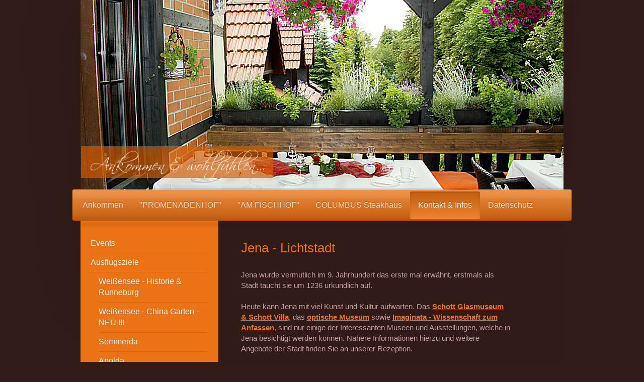

--- FILE ---
content_type: text/html; charset=UTF-8
request_url: https://www.beste-feste-feiern.com/kontakt-infos/ausflugsziele/jena-lichtstadt/
body_size: 8815
content:
<!DOCTYPE html>
<html lang="de"  ><head prefix="og: http://ogp.me/ns# fb: http://ogp.me/ns/fb# business: http://ogp.me/ns/business#">
    <meta http-equiv="Content-Type" content="text/html; charset=utf-8"/>
    <meta name="generator" content="IONOS MyWebsite"/>
        
    <link rel="dns-prefetch" href="//cdn.website-start.de/"/>
    <link rel="dns-prefetch" href="//105.mod.mywebsite-editor.com"/>
    <link rel="dns-prefetch" href="https://105.sb.mywebsite-editor.com/"/>
    <link rel="shortcut icon" href="//cdn.website-start.de/favicon.ico"/>
        <title>Hotel PROMENADENHOF, Hotel AM FISCHOF und COLUMBUS STEAKHAUS im Alten Gewürzspeicher - Jena - Lichtstadt</title>
    <style type="text/css">@media screen and (max-device-width: 1024px) {.diyw a.switchViewWeb {display: inline !important;}}</style>
    <style type="text/css">@media screen and (min-device-width: 1024px) {
            .mediumScreenDisabled { display:block }
            .smallScreenDisabled { display:block }
        }
        @media screen and (max-device-width: 1024px) { .mediumScreenDisabled { display:none } }
        @media screen and (max-device-width: 568px) { .smallScreenDisabled { display:none } }
                @media screen and (min-width: 1024px) {
            .mobilepreview .mediumScreenDisabled { display:block }
            .mobilepreview .smallScreenDisabled { display:block }
        }
        @media screen and (max-width: 1024px) { .mobilepreview .mediumScreenDisabled { display:none } }
        @media screen and (max-width: 568px) { .mobilepreview .smallScreenDisabled { display:none } }</style>
    <meta name="viewport" content="width=device-width, initial-scale=1, maximum-scale=1, minimal-ui"/>

<meta name="format-detection" content="telephone=no"/>
        <meta name="keywords" content="Hotel, Weißensee, Erfurt, Weimar, Übernachtung, Zimmer, PROMENADENHOF, FISCHHOF, COLUMBUS Steakhaus, Appartements, Restaurant"/>
            <meta name="description" content="Hotels und Restaurant in Weißensee: Hotel PROMENADENHOF, Hotel und Gästehaus AM FISCHHOF, COLUMBUS Steakhaus im Alten Gewürzspeicher"/>
            <meta name="robots" content="index,follow"/>
        <link href="//cdn.website-start.de/templates/2033/style.css?1758547156484" rel="stylesheet" type="text/css"/>
    <link href="https://www.beste-feste-feiern.com/s/style/theming.css?1707392746" rel="stylesheet" type="text/css"/>
    <link href="//cdn.website-start.de/app/cdn/min/group/web.css?1758547156484" rel="stylesheet" type="text/css"/>
<link href="//cdn.website-start.de/app/cdn/min/moduleserver/css/de_DE/common,shoppingbasket?1758547156484" rel="stylesheet" type="text/css"/>
    <link href="//cdn.website-start.de/app/cdn/min/group/mobilenavigation.css?1758547156484" rel="stylesheet" type="text/css"/>
    <link href="https://105.sb.mywebsite-editor.com/app/logstate2-css.php?site=874929153&amp;t=1768838826" rel="stylesheet" type="text/css"/>

<script type="text/javascript">
    /* <![CDATA[ */
var stagingMode = '';
    /* ]]> */
</script>
<script src="https://105.sb.mywebsite-editor.com/app/logstate-js.php?site=874929153&amp;t=1768838826"></script>

    <link href="//cdn.website-start.de/templates/2033/print.css?1758547156484" rel="stylesheet" media="print" type="text/css"/>
    <script type="text/javascript">
    /* <![CDATA[ */
    var systemurl = 'https://105.sb.mywebsite-editor.com/';
    var webPath = '/';
    var proxyName = '';
    var webServerName = 'www.beste-feste-feiern.com';
    var sslServerUrl = 'https://www.beste-feste-feiern.com';
    var nonSslServerUrl = 'http://www.beste-feste-feiern.com';
    var webserverProtocol = 'http://';
    var nghScriptsUrlPrefix = '//105.mod.mywebsite-editor.com';
    var sessionNamespace = 'DIY_SB';
    var jimdoData = {
        cdnUrl:  '//cdn.website-start.de/',
        messages: {
            lightBox: {
    image : 'Bild',
    of: 'von'
}

        },
        isTrial: 0,
        pageId: 920432378    };
    var script_basisID = "874929153";

    diy = window.diy || {};
    diy.web = diy.web || {};

        diy.web.jsBaseUrl = "//cdn.website-start.de/s/build/";

    diy.context = diy.context || {};
    diy.context.type = diy.context.type || 'web';
    /* ]]> */
</script>

<script type="text/javascript" src="//cdn.website-start.de/app/cdn/min/group/web.js?1758547156484" crossorigin="anonymous"></script><script type="text/javascript" src="//cdn.website-start.de/s/build/web.bundle.js?1758547156484" crossorigin="anonymous"></script><script type="text/javascript" src="//cdn.website-start.de/app/cdn/min/group/mobilenavigation.js?1758547156484" crossorigin="anonymous"></script><script src="//cdn.website-start.de/app/cdn/min/moduleserver/js/de_DE/common,shoppingbasket?1758547156484"></script>
<script type="text/javascript" src="https://cdn.website-start.de/proxy/apps/us0gee/resource/dependencies/"></script><script type="text/javascript">
                    if (typeof require !== 'undefined') {
                        require.config({
                            waitSeconds : 10,
                            baseUrl : 'https://cdn.website-start.de/proxy/apps/us0gee/js/'
                        });
                    }
                </script><script type="text/javascript" src="//cdn.website-start.de/app/cdn/min/group/pfcsupport.js?1758547156484" crossorigin="anonymous"></script>    <meta property="og:type" content="business.business"/>
    <meta property="og:url" content="https://www.beste-feste-feiern.com/kontakt-infos/ausflugsziele/jena-lichtstadt/"/>
    <meta property="og:title" content="Hotel PROMENADENHOF, Hotel AM FISCHOF und COLUMBUS STEAKHAUS im Alten Gewürzspeicher - Jena - Lichtstadt"/>
            <meta property="og:description" content="Hotels und Restaurant in Weißensee: Hotel PROMENADENHOF, Hotel und Gästehaus AM FISCHHOF, COLUMBUS Steakhaus im Alten Gewürzspeicher"/>
                <meta property="og:image" content="https://www.beste-feste-feiern.com/s/misc/logo.png?t=1764194827"/>
        <meta property="business:contact_data:country_name" content="Deutschland"/>
    <meta property="business:contact_data:street_address" content="Promenade 16"/>
    <meta property="business:contact_data:locality" content="Weißensee"/>
    
    <meta property="business:contact_data:email" content="info@promenadenhof.de"/>
    <meta property="business:contact_data:postal_code" content="99631"/>
    <meta property="business:contact_data:phone_number" content="+49 36374 2220"/>
    <meta property="business:contact_data:fax_number" content="+49 36374 222-44"/>
    
<meta property="business:hours:day" content="MONDAY"/><meta property="business:hours:start" content="07:00"/><meta property="business:hours:end" content="20:00"/><meta property="business:hours:day" content="TUESDAY"/><meta property="business:hours:start" content="07:00"/><meta property="business:hours:end" content="20:00"/><meta property="business:hours:day" content="WEDNESDAY"/><meta property="business:hours:start" content="07:00"/><meta property="business:hours:end" content="20:00"/><meta property="business:hours:day" content="THURSDAY"/><meta property="business:hours:start" content="07:00"/><meta property="business:hours:end" content="20:00"/><meta property="business:hours:day" content="FRIDAY"/><meta property="business:hours:start" content="07:00"/><meta property="business:hours:end" content="20:00"/><meta property="business:hours:day" content="SATURDAY"/><meta property="business:hours:start" content="07:00"/><meta property="business:hours:end" content="20:00"/><meta property="business:hours:day" content="SUNDAY"/><meta property="business:hours:start" content="07:00"/><meta property="business:hours:end" content="15:00"/></head>


<body class="body   cc-pagemode-default diyfeSidebarLeft diy-market-de_DE" data-pageid="920432378" id="page-920432378">
    
    <div class="diyw">
        <div class="diyweb">
	<div class="diyfeMobileNav">
		
<nav id="diyfeMobileNav" class="diyfeCA diyfeCA2" role="navigation">
    <a title="Navigation aufklappen/zuklappen">Navigation aufklappen/zuklappen</a>
    <ul class="mainNav1"><li class=" hasSubNavigation"><a data-page-id="920432309" href="https://www.beste-feste-feiern.com/" class=" level_1"><span>Ankommen</span></a><span class="diyfeDropDownSubOpener">&nbsp;</span><div class="diyfeDropDownSubList diyfeCA diyfeCA3"><ul class="mainNav2"><li class=" hasSubNavigation"><a data-page-id="924072633" href="https://www.beste-feste-feiern.com/ankommen/buchung/" class=" level_2"><span>Buchung</span></a></li></ul></div></li><li class=" hasSubNavigation"><a data-page-id="920432310" href="https://www.beste-feste-feiern.com/promenadenhof/" class=" level_1"><span>"PROMENADENHOF"</span></a><span class="diyfeDropDownSubOpener">&nbsp;</span><div class="diyfeDropDownSubList diyfeCA diyfeCA3"><ul class="mainNav2"><li class=" hasSubNavigation"><a data-page-id="920432355" href="https://www.beste-feste-feiern.com/promenadenhof/lage/" class=" level_2"><span>Lage</span></a></li><li class=" hasSubNavigation"><a data-page-id="920432325" href="https://www.beste-feste-feiern.com/promenadenhof/das-hotel/" class=" level_2"><span>Das Hotel</span></a></li><li class=" hasSubNavigation"><a data-page-id="920432329" href="https://www.beste-feste-feiern.com/promenadenhof/ferienwohnungen/" class=" level_2"><span>Ferienwohnungen</span></a></li><li class=" hasSubNavigation"><a data-page-id="920432330" href="https://www.beste-feste-feiern.com/promenadenhof/preise/" class=" level_2"><span>Preise</span></a></li><li class=" hasSubNavigation"><a data-page-id="924003959" href="https://www.beste-feste-feiern.com/promenadenhof/buchung-hotel-promenadenhof/" class=" level_2"><span>Buchung Hotel "Promenadenhof"</span></a><span class="diyfeDropDownSubOpener">&nbsp;</span><div class="diyfeDropDownSubList diyfeCA diyfeCA3"><ul class="mainNav3"><li class=" hasSubNavigation"><a data-page-id="923710418" href="https://www.beste-feste-feiern.com/promenadenhof/buchung-hotel-promenadenhof/news/" class=" level_3"><span>News</span></a></li></ul></div></li></ul></div></li><li class=" hasSubNavigation"><a data-page-id="920432354" href="https://www.beste-feste-feiern.com/am-fischhof/" class=" level_1"><span>"AM FISCHHOF"</span></a><span class="diyfeDropDownSubOpener">&nbsp;</span><div class="diyfeDropDownSubList diyfeCA diyfeCA3"><ul class="mainNav2"><li class=" hasSubNavigation"><a data-page-id="920432327" href="https://www.beste-feste-feiern.com/am-fischhof/die-zimmer/" class=" level_2"><span>Die Zimmer</span></a></li><li class=" hasSubNavigation"><a data-page-id="920432334" href="https://www.beste-feste-feiern.com/am-fischhof/appartements/" class=" level_2"><span>Appartements</span></a></li><li class=" hasSubNavigation"><a data-page-id="920432339" href="https://www.beste-feste-feiern.com/am-fischhof/preise/" class=" level_2"><span>Preise</span></a><div class="diyfeDropDownSubList diyfeCA diyfeCA3"><ul class="mainNav3"></ul></div></li><li class=" hasSubNavigation"><a data-page-id="924003268" href="https://www.beste-feste-feiern.com/am-fischhof/buchung-hotel-am-fischhof/" class=" level_2"><span>Buchung Hotel "Am Fischhof"</span></a></li></ul></div></li><li class=" hasSubNavigation"><a data-page-id="920432312" href="https://www.beste-feste-feiern.com/columbus-steakhaus/" class=" level_1"><span>COLUMBUS Steakhaus</span></a><div class="diyfeDropDownSubList diyfeCA diyfeCA3"><ul class="mainNav2"></ul></div></li><li class="parent hasSubNavigation"><a data-page-id="920432321" href="https://www.beste-feste-feiern.com/kontakt-infos/" class="parent level_1"><span>Kontakt &amp; Infos</span></a><span class="diyfeDropDownSubOpener">&nbsp;</span><div class="diyfeDropDownSubList diyfeCA diyfeCA3"><ul class="mainNav2"><li class=" hasSubNavigation"><a data-page-id="923728640" href="https://www.beste-feste-feiern.com/kontakt-infos/events/" class=" level_2"><span>Events</span></a><span class="diyfeDropDownSubOpener">&nbsp;</span><div class="diyfeDropDownSubList diyfeCA diyfeCA3"><ul class="mainNav3"><li class=" hasSubNavigation"><a data-page-id="920432406" href="https://www.beste-feste-feiern.com/kontakt-infos/events/deutsche-bahn-finnetunnel-03-2010/" class=" level_3"><span>Deutsche Bahn - Finnetunnel 03/2010</span></a></li><li class=" hasSubNavigation"><a data-page-id="920432407" href="https://www.beste-feste-feiern.com/kontakt-infos/events/rwe-stadion-und-vip-catering/" class=" level_3"><span>RWE-STADION- und VIP-Catering</span></a></li><li class=" hasSubNavigation"><a data-page-id="920432408" href="https://www.beste-feste-feiern.com/kontakt-infos/events/die-wilden-jahre-party-michelshöhe/" class=" level_3"><span>Die "WILDEN JAHRE"-Party Michelshöhe</span></a></li><li class=" hasSubNavigation"><a data-page-id="920432379" href="https://www.beste-feste-feiern.com/kontakt-infos/events/ratsherrenbankett-mubea-01-2012/" class=" level_3"><span>Ratsherrenbankett-Mubea 01/2012</span></a></li><li class=" hasSubNavigation"><a data-page-id="920432409" href="https://www.beste-feste-feiern.com/kontakt-infos/events/catering-de-luxe-im-achteckhaus/" class=" level_3"><span>Catering de Luxe im Achteckhaus</span></a></li><li class=" hasSubNavigation"><a data-page-id="920432410" href="https://www.beste-feste-feiern.com/kontakt-infos/events/fußballtrainingslager-in-weißensee/" class=" level_3"><span>Fußballtrainingslager in Weißensee</span></a></li><li class=" hasSubNavigation"><a data-page-id="920432412" href="https://www.beste-feste-feiern.com/kontakt-infos/events/mubea-09-2011/" class=" level_3"><span>Mubea 09/2011</span></a></li></ul></div></li><li class="parent hasSubNavigation"><a data-page-id="920432311" href="https://www.beste-feste-feiern.com/kontakt-infos/ausflugsziele/" class="parent level_2"><span>Ausflugsziele</span></a><span class="diyfeDropDownSubOpener">&nbsp;</span><div class="diyfeDropDownSubList diyfeCA diyfeCA3"><ul class="mainNav3"><li class=" hasSubNavigation"><a data-page-id="920432361" href="https://www.beste-feste-feiern.com/kontakt-infos/ausflugsziele/weißensee-historie-runneburg/" class=" level_3"><span>Weißensee - Historie &amp; Runneburg</span></a></li><li class=" hasSubNavigation"><a data-page-id="920432364" href="https://www.beste-feste-feiern.com/kontakt-infos/ausflugsziele/weißensee-china-garten-neu/" class=" level_3"><span>Weißensee - China Garten - NEU !!!</span></a></li><li class=" hasSubNavigation"><a data-page-id="920432391" href="https://www.beste-feste-feiern.com/kontakt-infos/ausflugsziele/sömmerda/" class=" level_3"><span>Sömmerda</span></a></li><li class=" hasSubNavigation"><a data-page-id="920432394" href="https://www.beste-feste-feiern.com/kontakt-infos/ausflugsziele/apolda/" class=" level_3"><span>Apolda</span></a></li><li class=" hasSubNavigation"><a data-page-id="920432382" href="https://www.beste-feste-feiern.com/kontakt-infos/ausflugsziele/arnstadt/" class=" level_3"><span>Arnstadt</span></a></li><li class=" hasSubNavigation"><a data-page-id="920432367" href="https://www.beste-feste-feiern.com/kontakt-infos/ausflugsziele/bad-frankenhausen/" class=" level_3"><span>Bad Frankenhausen</span></a></li><li class=" hasSubNavigation"><a data-page-id="920432368" href="https://www.beste-feste-feiern.com/kontakt-infos/ausflugsziele/bad-langensalza/" class=" level_3"><span>Bad Langensalza</span></a></li><li class=" hasSubNavigation"><a data-page-id="920432402" href="https://www.beste-feste-feiern.com/kontakt-infos/ausflugsziele/bilzingsleben/" class=" level_3"><span>Bilzingsleben</span></a></li><li class=" hasSubNavigation"><a data-page-id="920432383" href="https://www.beste-feste-feiern.com/kontakt-infos/ausflugsziele/eisenach-wartburgstadt/" class=" level_3"><span>Eisenach - Wartburgstadt</span></a></li><li class=" hasSubNavigation"><a data-page-id="920432395" href="https://www.beste-feste-feiern.com/kontakt-infos/ausflugsziele/eisleben-lutherstadt/" class=" level_3"><span>Eisleben - Lutherstadt</span></a></li><li class=" hasSubNavigation"><a data-page-id="920432365" href="https://www.beste-feste-feiern.com/kontakt-infos/ausflugsziele/erfurt-landeshauptstadt/" class=" level_3"><span>Erfurt - Landeshauptstadt</span></a></li><li class=" hasSubNavigation"><a data-page-id="920432392" href="https://www.beste-feste-feiern.com/kontakt-infos/ausflugsziele/gotha/" class=" level_3"><span>Gotha</span></a></li><li class=" hasSubNavigation"><a data-page-id="920432385" href="https://www.beste-feste-feiern.com/kontakt-infos/ausflugsziele/hohenfelden/" class=" level_3"><span>Hohenfelden</span></a></li><li class=" hasSubNavigation"><a data-page-id="920432397" href="https://www.beste-feste-feiern.com/kontakt-infos/ausflugsziele/ilmenau/" class=" level_3"><span>Ilmenau</span></a></li><li class="current hasSubNavigation"><a data-page-id="920432378" href="https://www.beste-feste-feiern.com/kontakt-infos/ausflugsziele/jena-lichtstadt/" class="current level_3"><span>Jena - Lichtstadt</span></a></li><li class=" hasSubNavigation"><a data-page-id="920432399" href="https://www.beste-feste-feiern.com/kontakt-infos/ausflugsziele/mühlhausen/" class=" level_3"><span>Mühlhausen</span></a></li><li class=" hasSubNavigation"><a data-page-id="920432401" href="https://www.beste-feste-feiern.com/kontakt-infos/ausflugsziele/nebra/" class=" level_3"><span>Nebra</span></a></li><li class=" hasSubNavigation"><a data-page-id="920432377" href="https://www.beste-feste-feiern.com/kontakt-infos/ausflugsziele/nordhausen/" class=" level_3"><span>Nordhausen</span></a></li><li class=" hasSubNavigation"><a data-page-id="920432393" href="https://www.beste-feste-feiern.com/kontakt-infos/ausflugsziele/rudolstadt/" class=" level_3"><span>Rudolstadt</span></a></li><li class=" hasSubNavigation"><a data-page-id="920432390" href="https://www.beste-feste-feiern.com/kontakt-infos/ausflugsziele/saalfeld/" class=" level_3"><span>Saalfeld</span></a></li><li class=" hasSubNavigation"><a data-page-id="920432398" href="https://www.beste-feste-feiern.com/kontakt-infos/ausflugsziele/schmalkalden/" class=" level_3"><span>Schmalkalden</span></a></li><li class=" hasSubNavigation"><a data-page-id="920432381" href="https://www.beste-feste-feiern.com/kontakt-infos/ausflugsziele/sondershausen/" class=" level_3"><span>Sondershausen</span></a></li><li class=" hasSubNavigation"><a data-page-id="920432396" href="https://www.beste-feste-feiern.com/kontakt-infos/ausflugsziele/suhl/" class=" level_3"><span>Suhl</span></a></li><li class=" hasSubNavigation"><a data-page-id="920432400" href="https://www.beste-feste-feiern.com/kontakt-infos/ausflugsziele/weberstedt/" class=" level_3"><span>Weberstedt</span></a></li><li class=" hasSubNavigation"><a data-page-id="920432366" href="https://www.beste-feste-feiern.com/kontakt-infos/ausflugsziele/weimar-kulturstadt/" class=" level_3"><span>Weimar - Kulturstadt</span></a></li><li class=" hasSubNavigation"><a data-page-id="920432384" href="https://www.beste-feste-feiern.com/kontakt-infos/ausflugsziele/wiehe/" class=" level_3"><span>Wiehe</span></a></li></ul></div></li><li class=" hasSubNavigation"><a data-page-id="920432386" href="https://www.beste-feste-feiern.com/kontakt-infos/öffnungszeiten/" class=" level_2"><span>Öffnungszeiten</span></a></li><li class=" hasSubNavigation"><a data-page-id="920432322" href="https://www.beste-feste-feiern.com/kontakt-infos/ihr-weg-zu-uns/" class=" level_2"><span>Ihr Weg zu uns</span></a></li><li class=" hasSubNavigation"><a data-page-id="920432323" href="https://www.beste-feste-feiern.com/kontakt-infos/impressum/" class=" level_2"><span>Impressum</span></a></li></ul></div></li><li class=" hasSubNavigation"><a data-page-id="924082934" href="https://www.beste-feste-feiern.com/datenschutz/" class=" level_1"><span>Datenschutz</span></a></li></ul></nav>
	</div>
	<div class="diywebContainer">
		<div class="diywebEmotionHeader">
			<div class="diywebLiveArea">
				
<style type="text/css" media="all">
.diyw div#emotion-header {
        max-width: 960px;
        max-height: 377px;
                background: #700045;
    }

.diyw div#emotion-header-title-bg {
    left: 2%;
    top: 0%;
    width: 39.78%;
    height: 16.84%;

    background-color: #d65d04;
    opacity: 0.67;
    filter: alpha(opacity = 66.74);
    }
.diyw img#emotion-header-logo {
    left: 1.98%;
    top: 79.05%;
    background: transparent;
            width: 36.04%;
        height: 15.92%;
            }

.diyw div#emotion-header strong#emotion-header-title {
    left: 9%;
    top: 71%;
    color: #ffffff;
        font: normal normal 18px/120% 'Century Gothic', 'Avant Garde', Muli, sans-serif;
}

.diyw div#emotion-no-bg-container{
    max-height: 377px;
}

.diyw div#emotion-no-bg-container .emotion-no-bg-height {
    margin-top: 39.27%;
}
</style>
<div id="emotion-header" data-action="loadView" data-params="active" data-imagescount="1">
            <img src="https://www.beste-feste-feiern.com/s/img/emotionheader.png?1517501392.960px.377px" id="emotion-header-img" alt=""/>
            
        <div id="ehSlideshowPlaceholder">
            <div id="ehSlideShow">
                <div class="slide-container">
                                        <div style="background-color: #700045">
                            <img src="https://www.beste-feste-feiern.com/s/img/emotionheader.png?1517501392.960px.377px" alt=""/>
                        </div>
                                    </div>
            </div>
        </div>


        <script type="text/javascript">
        //<![CDATA[
                diy.module.emotionHeader.slideShow.init({ slides: [{"url":"https:\/\/www.beste-feste-feiern.com\/s\/img\/emotionheader.png?1517501392.960px.377px","image_alt":"","bgColor":"#700045"}] });
        //]]>
        </script>

    
                        <a href="https://www.beste-feste-feiern.com/">
        
                    <img id="emotion-header-logo" src="https://www.beste-feste-feiern.com/s/misc/logo.png?t=1764194827" alt=""/>
        
                    </a>
            
                  	<div id="emotion-header-title-bg"></div>
    
            <strong id="emotion-header-title" style="text-align: left"></strong>
                    <div class="notranslate">
                <svg xmlns="http://www.w3.org/2000/svg" version="1.1" id="emotion-header-title-svg" viewBox="0 0 960 377" preserveAspectRatio="xMinYMin meet"><text style="font-family:'Century Gothic', 'Avant Garde', Muli, sans-serif;font-size:18px;font-style:normal;font-weight:normal;fill:#ffffff;line-height:1.2em;"><tspan x="0" style="text-anchor: start" dy="0.95em"> </tspan></text></svg>
            </div>
            
    
    <script type="text/javascript">
    //<![CDATA[
    (function ($) {
        function enableSvgTitle() {
                        var titleSvg = $('svg#emotion-header-title-svg'),
                titleHtml = $('#emotion-header-title'),
                emoWidthAbs = 960,
                emoHeightAbs = 377,
                offsetParent,
                titlePosition,
                svgBoxWidth,
                svgBoxHeight;

                        if (titleSvg.length && titleHtml.length) {
                offsetParent = titleHtml.offsetParent();
                titlePosition = titleHtml.position();
                svgBoxWidth = titleHtml.width();
                svgBoxHeight = titleHtml.height();

                                titleSvg.get(0).setAttribute('viewBox', '0 0 ' + svgBoxWidth + ' ' + svgBoxHeight);
                titleSvg.css({
                   left: Math.roundTo(100 * titlePosition.left / offsetParent.width(), 3) + '%',
                   top: Math.roundTo(100 * titlePosition.top / offsetParent.height(), 3) + '%',
                   width: Math.roundTo(100 * svgBoxWidth / emoWidthAbs, 3) + '%',
                   height: Math.roundTo(100 * svgBoxHeight / emoHeightAbs, 3) + '%'
                });

                titleHtml.css('visibility','hidden');
                titleSvg.css('visibility','visible');
            }
        }

        
            var posFunc = function($, overrideSize) {
                var elems = [], containerWidth, containerHeight;
                                    elems.push({
                        selector: '#emotion-header-title',
                        overrideSize: true,
                        horPos: 2.63,
                        vertPos: 91                    });
                    lastTitleWidth = $('#emotion-header-title').width();
                                                elems.push({
                    selector: '#emotion-header-title-bg',
                    horPos: 0.14,
                    vertPos: 92.8                });
                                
                containerWidth = parseInt('960');
                containerHeight = parseInt('377');

                for (var i = 0; i < elems.length; ++i) {
                    var el = elems[i],
                        $el = $(el.selector),
                        pos = {
                            left: el.horPos,
                            top: el.vertPos
                        };
                    if (!$el.length) continue;
                    var anchorPos = $el.anchorPosition();
                    anchorPos.$container = $('#emotion-header');

                    if (overrideSize === true || el.overrideSize === true) {
                        anchorPos.setContainerSize(containerWidth, containerHeight);
                    } else {
                        anchorPos.setContainerSize(null, null);
                    }

                    var pxPos = anchorPos.fromAnchorPosition(pos),
                        pcPos = anchorPos.toPercentPosition(pxPos);

                    var elPos = {};
                    if (!isNaN(parseFloat(pcPos.top)) && isFinite(pcPos.top)) {
                        elPos.top = pcPos.top + '%';
                    }
                    if (!isNaN(parseFloat(pcPos.left)) && isFinite(pcPos.left)) {
                        elPos.left = pcPos.left + '%';
                    }
                    $el.css(elPos);
                }

                // switch to svg title
                enableSvgTitle();
            };

                        var $emotionImg = jQuery('#emotion-header-img');
            if ($emotionImg.length > 0) {
                // first position the element based on stored size
                posFunc(jQuery, true);

                // trigger reposition using the real size when the element is loaded
                var ehLoadEvTriggered = false;
                $emotionImg.one('load', function(){
                    posFunc(jQuery);
                    ehLoadEvTriggered = true;
                                        diy.module.emotionHeader.slideShow.start();
                                    }).each(function() {
                                        if(this.complete || typeof this.complete === 'undefined') {
                        jQuery(this).load();
                    }
                });

                                noLoadTriggeredTimeoutId = setTimeout(function() {
                    if (!ehLoadEvTriggered) {
                        posFunc(jQuery);
                    }
                    window.clearTimeout(noLoadTriggeredTimeoutId)
                }, 5000);//after 5 seconds
            } else {
                jQuery(function(){
                    posFunc(jQuery);
                });
            }

                        if (jQuery.isBrowser && jQuery.isBrowser.ie8) {
                var longTitleRepositionCalls = 0;
                longTitleRepositionInterval = setInterval(function() {
                    if (lastTitleWidth > 0 && lastTitleWidth != jQuery('#emotion-header-title').width()) {
                        posFunc(jQuery);
                    }
                    longTitleRepositionCalls++;
                    // try this for 5 seconds
                    if (longTitleRepositionCalls === 5) {
                        window.clearInterval(longTitleRepositionInterval);
                    }
                }, 1000);//each 1 second
            }

            }(jQuery));
    //]]>
    </script>

    </div>

			</div>
		</div>
		<div class="diywebHeader">
			<div class="diywebNav diywebNavMain diywebNav123 diyfeCA diyfeCA2">
				<div class="diywebLiveArea">
					<div class="webnavigation"><ul id="mainNav1" class="mainNav1"><li class="navTopItemGroup_1"><a data-page-id="920432309" href="https://www.beste-feste-feiern.com/" class="level_1"><span>Ankommen</span></a></li><li class="navTopItemGroup_2"><a data-page-id="920432310" href="https://www.beste-feste-feiern.com/promenadenhof/" class="level_1"><span>"PROMENADENHOF"</span></a></li><li class="navTopItemGroup_3"><a data-page-id="920432354" href="https://www.beste-feste-feiern.com/am-fischhof/" class="level_1"><span>"AM FISCHHOF"</span></a></li><li class="navTopItemGroup_4"><a data-page-id="920432312" href="https://www.beste-feste-feiern.com/columbus-steakhaus/" class="level_1"><span>COLUMBUS Steakhaus</span></a></li><li class="navTopItemGroup_5"><a data-page-id="920432321" href="https://www.beste-feste-feiern.com/kontakt-infos/" class="parent level_1"><span>Kontakt &amp; Infos</span></a></li><li><ul id="mainNav2" class="mainNav2"><li class="navTopItemGroup_5"><a data-page-id="923728640" href="https://www.beste-feste-feiern.com/kontakt-infos/events/" class="level_2"><span>Events</span></a></li><li class="navTopItemGroup_5"><a data-page-id="920432311" href="https://www.beste-feste-feiern.com/kontakt-infos/ausflugsziele/" class="parent level_2"><span>Ausflugsziele</span></a></li><li><ul id="mainNav3" class="mainNav3"><li class="navTopItemGroup_5"><a data-page-id="920432361" href="https://www.beste-feste-feiern.com/kontakt-infos/ausflugsziele/weißensee-historie-runneburg/" class="level_3"><span>Weißensee - Historie &amp; Runneburg</span></a></li><li class="navTopItemGroup_5"><a data-page-id="920432364" href="https://www.beste-feste-feiern.com/kontakt-infos/ausflugsziele/weißensee-china-garten-neu/" class="level_3"><span>Weißensee - China Garten - NEU !!!</span></a></li><li class="navTopItemGroup_5"><a data-page-id="920432391" href="https://www.beste-feste-feiern.com/kontakt-infos/ausflugsziele/sömmerda/" class="level_3"><span>Sömmerda</span></a></li><li class="navTopItemGroup_5"><a data-page-id="920432394" href="https://www.beste-feste-feiern.com/kontakt-infos/ausflugsziele/apolda/" class="level_3"><span>Apolda</span></a></li><li class="navTopItemGroup_5"><a data-page-id="920432382" href="https://www.beste-feste-feiern.com/kontakt-infos/ausflugsziele/arnstadt/" class="level_3"><span>Arnstadt</span></a></li><li class="navTopItemGroup_5"><a data-page-id="920432367" href="https://www.beste-feste-feiern.com/kontakt-infos/ausflugsziele/bad-frankenhausen/" class="level_3"><span>Bad Frankenhausen</span></a></li><li class="navTopItemGroup_5"><a data-page-id="920432368" href="https://www.beste-feste-feiern.com/kontakt-infos/ausflugsziele/bad-langensalza/" class="level_3"><span>Bad Langensalza</span></a></li><li class="navTopItemGroup_5"><a data-page-id="920432402" href="https://www.beste-feste-feiern.com/kontakt-infos/ausflugsziele/bilzingsleben/" class="level_3"><span>Bilzingsleben</span></a></li><li class="navTopItemGroup_5"><a data-page-id="920432383" href="https://www.beste-feste-feiern.com/kontakt-infos/ausflugsziele/eisenach-wartburgstadt/" class="level_3"><span>Eisenach - Wartburgstadt</span></a></li><li class="navTopItemGroup_5"><a data-page-id="920432395" href="https://www.beste-feste-feiern.com/kontakt-infos/ausflugsziele/eisleben-lutherstadt/" class="level_3"><span>Eisleben - Lutherstadt</span></a></li><li class="navTopItemGroup_5"><a data-page-id="920432365" href="https://www.beste-feste-feiern.com/kontakt-infos/ausflugsziele/erfurt-landeshauptstadt/" class="level_3"><span>Erfurt - Landeshauptstadt</span></a></li><li class="navTopItemGroup_5"><a data-page-id="920432392" href="https://www.beste-feste-feiern.com/kontakt-infos/ausflugsziele/gotha/" class="level_3"><span>Gotha</span></a></li><li class="navTopItemGroup_5"><a data-page-id="920432385" href="https://www.beste-feste-feiern.com/kontakt-infos/ausflugsziele/hohenfelden/" class="level_3"><span>Hohenfelden</span></a></li><li class="navTopItemGroup_5"><a data-page-id="920432397" href="https://www.beste-feste-feiern.com/kontakt-infos/ausflugsziele/ilmenau/" class="level_3"><span>Ilmenau</span></a></li><li class="navTopItemGroup_5"><a data-page-id="920432378" href="https://www.beste-feste-feiern.com/kontakt-infos/ausflugsziele/jena-lichtstadt/" class="current level_3"><span>Jena - Lichtstadt</span></a></li><li class="navTopItemGroup_5"><a data-page-id="920432399" href="https://www.beste-feste-feiern.com/kontakt-infos/ausflugsziele/mühlhausen/" class="level_3"><span>Mühlhausen</span></a></li><li class="navTopItemGroup_5"><a data-page-id="920432401" href="https://www.beste-feste-feiern.com/kontakt-infos/ausflugsziele/nebra/" class="level_3"><span>Nebra</span></a></li><li class="navTopItemGroup_5"><a data-page-id="920432377" href="https://www.beste-feste-feiern.com/kontakt-infos/ausflugsziele/nordhausen/" class="level_3"><span>Nordhausen</span></a></li><li class="navTopItemGroup_5"><a data-page-id="920432393" href="https://www.beste-feste-feiern.com/kontakt-infos/ausflugsziele/rudolstadt/" class="level_3"><span>Rudolstadt</span></a></li><li class="navTopItemGroup_5"><a data-page-id="920432390" href="https://www.beste-feste-feiern.com/kontakt-infos/ausflugsziele/saalfeld/" class="level_3"><span>Saalfeld</span></a></li><li class="navTopItemGroup_5"><a data-page-id="920432398" href="https://www.beste-feste-feiern.com/kontakt-infos/ausflugsziele/schmalkalden/" class="level_3"><span>Schmalkalden</span></a></li><li class="navTopItemGroup_5"><a data-page-id="920432381" href="https://www.beste-feste-feiern.com/kontakt-infos/ausflugsziele/sondershausen/" class="level_3"><span>Sondershausen</span></a></li><li class="navTopItemGroup_5"><a data-page-id="920432396" href="https://www.beste-feste-feiern.com/kontakt-infos/ausflugsziele/suhl/" class="level_3"><span>Suhl</span></a></li><li class="navTopItemGroup_5"><a data-page-id="920432400" href="https://www.beste-feste-feiern.com/kontakt-infos/ausflugsziele/weberstedt/" class="level_3"><span>Weberstedt</span></a></li><li class="navTopItemGroup_5"><a data-page-id="920432366" href="https://www.beste-feste-feiern.com/kontakt-infos/ausflugsziele/weimar-kulturstadt/" class="level_3"><span>Weimar - Kulturstadt</span></a></li><li class="navTopItemGroup_5"><a data-page-id="920432384" href="https://www.beste-feste-feiern.com/kontakt-infos/ausflugsziele/wiehe/" class="level_3"><span>Wiehe</span></a></li></ul></li><li class="navTopItemGroup_5"><a data-page-id="920432386" href="https://www.beste-feste-feiern.com/kontakt-infos/öffnungszeiten/" class="level_2"><span>Öffnungszeiten</span></a></li><li class="navTopItemGroup_5"><a data-page-id="920432322" href="https://www.beste-feste-feiern.com/kontakt-infos/ihr-weg-zu-uns/" class="level_2"><span>Ihr Weg zu uns</span></a></li><li class="navTopItemGroup_5"><a data-page-id="920432323" href="https://www.beste-feste-feiern.com/kontakt-infos/impressum/" class="level_2"><span>Impressum</span></a></li></ul></li><li class="navTopItemGroup_6"><a data-page-id="924082934" href="https://www.beste-feste-feiern.com/datenschutz/" class="level_1"><span>Datenschutz</span></a></li></ul></div>
				</div>
			</div>
		</div>
		<div class="diywebContent diyfeCA diyfeCA1">
			<div class="diywebLiveArea">
				<div class="diywebMain">
					<div class="diywebGutter">
						
        <div id="content_area">
        	<div id="content_start"></div>
        	
        
        <div id="matrix_1024624106" class="sortable-matrix" data-matrixId="1024624106"><div class="n module-type-header diyfeLiveArea "> <h1><span class="diyfeDecoration">Jena - Lichtstadt</span></h1> </div><div class="n module-type-text diyfeLiveArea "> <p>Jena wurde vermutlich im 9. Jahrhundert das erste mal erwähnt, erstmals als Stadt taucht sie um 1236 urkundlich auf.</p>
<p> </p>
<p>Heute kann Jena mit viel Kunst und Kultur aufwarten. Das <a href="http://www.schott.com/jena/german/museum.html" target="_blank"><strong>Schott Glasmuseum &amp; Schott Villa</strong></a>, das
<a href="http://www.optischesmuseum.de/index.php?seite=1" target="_blank"><strong>optische Museum</strong></a> sowie <a href="http://www.imaginata.de/" target="_blank"><strong>Imaginata -
Wissenschaft zum Anfassen</strong></a>, sind nur einige der Interessanten Museen und Ausstellungen, welche in Jena besichtigt werden können. Nähere Informationen hierzu und weitere Angebote der Stadt
finden Sie an unserer Rezeption.</p>
<p> </p>
<p> </p> </div><div class="n module-type-header diyfeLiveArea "> <h1><span class="diyfeDecoration">Tipp</span></h1> </div><div class="n module-type-text diyfeLiveArea "> <p><strong>Planetarium</strong></p>
<p>Wie wäre es mit einem Besuch des <a href="http://www.sternevent.com" target="_blank"><strong>dienstältesten Planetariums der Welt</strong></a>?</p>
<p>Mit einer völlig neuartigen, in dieser Form einmaligen, Laser-Ganzkuppelprojektion werden Unterhaltung und Wissensvermittlung rund um das Jahr in Form von Live-Vorträgen, Kinderprogrammen,
Hörabenden, Musik-Lasershows und Exklusive-Events﻿ geboten.</p>
<p> </p>
<p> </p>
<p>Entfernung: 62 km</p>
<p> </p>
<p> </p> </div><div class="n module-type-textWithImage diyfeLiveArea "> 
<div class="clearover " id="textWithImage-5785857546">
<div class="align-container imgleft imgblock" style="max-width: 100%; width: 420px;">
    <a class="imagewrapper" href="https://www.beste-feste-feiern.com/s/cc_images/cache_2420965099.jpg?t=1323954029" rel="lightbox[5785857546]" title="Zeiss-Planetarium">
        <img src="https://www.beste-feste-feiern.com/s/cc_images/cache_2420965099.jpg?t=1323954029" id="image_5785857546" alt="" style="width:100%"/>
    </a>

<span class="caption">Zeiss-Planetarium</span>

</div> 
<div class="textwrapper">
<p><a href="http://www.thueringen-tourismus.de" target="_blank">Thüringer Tourismus GmbH</a></p>
<p>Bildeigner: Zeiss-Planetarium Jena</p>
</div>
</div> 
<script type="text/javascript">
    //<![CDATA[
    jQuery(document).ready(function($){
        var $target = $('#textWithImage-5785857546');

        if ($.fn.swipebox && Modernizr.touch) {
            $target
                .find('a[rel*="lightbox"]')
                .addClass('swipebox')
                .swipebox();
        } else {
            $target.tinyLightbox({
                item: 'a[rel*="lightbox"]',
                cycle: false,
                hideNavigation: true
            });
        }
    });
    //]]>
</script>
 </div></div>
        
        
        </div>
					</div>
				</div>
				<div class="diywebSecondary diyfeCA diyfeCA3">
					<div class="diywebNav diywebNav23">
						<div class="diywebGutter">
							<div class="webnavigation"><ul id="mainNav2" class="mainNav2"><li class="navTopItemGroup_0"><a data-page-id="923728640" href="https://www.beste-feste-feiern.com/kontakt-infos/events/" class="level_2"><span>Events</span></a></li><li class="navTopItemGroup_0"><a data-page-id="920432311" href="https://www.beste-feste-feiern.com/kontakt-infos/ausflugsziele/" class="parent level_2"><span>Ausflugsziele</span></a></li><li><ul id="mainNav3" class="mainNav3"><li class="navTopItemGroup_0"><a data-page-id="920432361" href="https://www.beste-feste-feiern.com/kontakt-infos/ausflugsziele/weißensee-historie-runneburg/" class="level_3"><span>Weißensee - Historie &amp; Runneburg</span></a></li><li class="navTopItemGroup_0"><a data-page-id="920432364" href="https://www.beste-feste-feiern.com/kontakt-infos/ausflugsziele/weißensee-china-garten-neu/" class="level_3"><span>Weißensee - China Garten - NEU !!!</span></a></li><li class="navTopItemGroup_0"><a data-page-id="920432391" href="https://www.beste-feste-feiern.com/kontakt-infos/ausflugsziele/sömmerda/" class="level_3"><span>Sömmerda</span></a></li><li class="navTopItemGroup_0"><a data-page-id="920432394" href="https://www.beste-feste-feiern.com/kontakt-infos/ausflugsziele/apolda/" class="level_3"><span>Apolda</span></a></li><li class="navTopItemGroup_0"><a data-page-id="920432382" href="https://www.beste-feste-feiern.com/kontakt-infos/ausflugsziele/arnstadt/" class="level_3"><span>Arnstadt</span></a></li><li class="navTopItemGroup_0"><a data-page-id="920432367" href="https://www.beste-feste-feiern.com/kontakt-infos/ausflugsziele/bad-frankenhausen/" class="level_3"><span>Bad Frankenhausen</span></a></li><li class="navTopItemGroup_0"><a data-page-id="920432368" href="https://www.beste-feste-feiern.com/kontakt-infos/ausflugsziele/bad-langensalza/" class="level_3"><span>Bad Langensalza</span></a></li><li class="navTopItemGroup_0"><a data-page-id="920432402" href="https://www.beste-feste-feiern.com/kontakt-infos/ausflugsziele/bilzingsleben/" class="level_3"><span>Bilzingsleben</span></a></li><li class="navTopItemGroup_0"><a data-page-id="920432383" href="https://www.beste-feste-feiern.com/kontakt-infos/ausflugsziele/eisenach-wartburgstadt/" class="level_3"><span>Eisenach - Wartburgstadt</span></a></li><li class="navTopItemGroup_0"><a data-page-id="920432395" href="https://www.beste-feste-feiern.com/kontakt-infos/ausflugsziele/eisleben-lutherstadt/" class="level_3"><span>Eisleben - Lutherstadt</span></a></li><li class="navTopItemGroup_0"><a data-page-id="920432365" href="https://www.beste-feste-feiern.com/kontakt-infos/ausflugsziele/erfurt-landeshauptstadt/" class="level_3"><span>Erfurt - Landeshauptstadt</span></a></li><li class="navTopItemGroup_0"><a data-page-id="920432392" href="https://www.beste-feste-feiern.com/kontakt-infos/ausflugsziele/gotha/" class="level_3"><span>Gotha</span></a></li><li class="navTopItemGroup_0"><a data-page-id="920432385" href="https://www.beste-feste-feiern.com/kontakt-infos/ausflugsziele/hohenfelden/" class="level_3"><span>Hohenfelden</span></a></li><li class="navTopItemGroup_0"><a data-page-id="920432397" href="https://www.beste-feste-feiern.com/kontakt-infos/ausflugsziele/ilmenau/" class="level_3"><span>Ilmenau</span></a></li><li class="navTopItemGroup_0"><a data-page-id="920432378" href="https://www.beste-feste-feiern.com/kontakt-infos/ausflugsziele/jena-lichtstadt/" class="current level_3"><span>Jena - Lichtstadt</span></a></li><li class="navTopItemGroup_0"><a data-page-id="920432399" href="https://www.beste-feste-feiern.com/kontakt-infos/ausflugsziele/mühlhausen/" class="level_3"><span>Mühlhausen</span></a></li><li class="navTopItemGroup_0"><a data-page-id="920432401" href="https://www.beste-feste-feiern.com/kontakt-infos/ausflugsziele/nebra/" class="level_3"><span>Nebra</span></a></li><li class="navTopItemGroup_0"><a data-page-id="920432377" href="https://www.beste-feste-feiern.com/kontakt-infos/ausflugsziele/nordhausen/" class="level_3"><span>Nordhausen</span></a></li><li class="navTopItemGroup_0"><a data-page-id="920432393" href="https://www.beste-feste-feiern.com/kontakt-infos/ausflugsziele/rudolstadt/" class="level_3"><span>Rudolstadt</span></a></li><li class="navTopItemGroup_0"><a data-page-id="920432390" href="https://www.beste-feste-feiern.com/kontakt-infos/ausflugsziele/saalfeld/" class="level_3"><span>Saalfeld</span></a></li><li class="navTopItemGroup_0"><a data-page-id="920432398" href="https://www.beste-feste-feiern.com/kontakt-infos/ausflugsziele/schmalkalden/" class="level_3"><span>Schmalkalden</span></a></li><li class="navTopItemGroup_0"><a data-page-id="920432381" href="https://www.beste-feste-feiern.com/kontakt-infos/ausflugsziele/sondershausen/" class="level_3"><span>Sondershausen</span></a></li><li class="navTopItemGroup_0"><a data-page-id="920432396" href="https://www.beste-feste-feiern.com/kontakt-infos/ausflugsziele/suhl/" class="level_3"><span>Suhl</span></a></li><li class="navTopItemGroup_0"><a data-page-id="920432400" href="https://www.beste-feste-feiern.com/kontakt-infos/ausflugsziele/weberstedt/" class="level_3"><span>Weberstedt</span></a></li><li class="navTopItemGroup_0"><a data-page-id="920432366" href="https://www.beste-feste-feiern.com/kontakt-infos/ausflugsziele/weimar-kulturstadt/" class="level_3"><span>Weimar - Kulturstadt</span></a></li><li class="navTopItemGroup_0"><a data-page-id="920432384" href="https://www.beste-feste-feiern.com/kontakt-infos/ausflugsziele/wiehe/" class="level_3"><span>Wiehe</span></a></li></ul></li><li class="navTopItemGroup_0"><a data-page-id="920432386" href="https://www.beste-feste-feiern.com/kontakt-infos/öffnungszeiten/" class="level_2"><span>Öffnungszeiten</span></a></li><li class="navTopItemGroup_0"><a data-page-id="920432322" href="https://www.beste-feste-feiern.com/kontakt-infos/ihr-weg-zu-uns/" class="level_2"><span>Ihr Weg zu uns</span></a></li><li class="navTopItemGroup_0"><a data-page-id="920432323" href="https://www.beste-feste-feiern.com/kontakt-infos/impressum/" class="level_2"><span>Impressum</span></a></li></ul></div>
						</div>
					</div>
					<div class="diywebSidebar">
						<div class="diywebGutter">
							<div id="matrix_1024624044" class="sortable-matrix" data-matrixId="1024624044"><div class="n module-type-button diyfeLiveArea "> <div class="module-button-container" style="text-align:center;width:100%">
    <a href="https://ibe.hotels-online-buchen.de/Home/Index/de-DE/prohofweissensee" class="diyfeLinkAsButton" target="_blank" style="background-color: #3C0909 !important;border-color: #3C0909 !important;color: #FFFFFF !important;">Zur Online-Buchung                "Promenadenhof"</a></div>
 </div><div class="n module-type-button diyfeLiveArea "> <div class="module-button-container" style="text-align:center;width:100%">
    <a href="https://ibe.hotels-online-buchen.de/Home/Index/de-DE/amfischhofweissensee" class="diyfeLinkAsButton" target="_blank" style="background-color: #3C0909 !important;border-color: #3C0909 !important;color: #FFFFFF !important;">Zur Online-Buchung "Fischhof"</a></div>
 </div><div class="n module-type-text diyfeLiveArea "> <p><a class="diyfeLinkAsButton" href="https://www.beste-feste-feiern.com/kontakt-infos/öffnungszeiten/">ÖFFNUNGSZEITEN Restaurants</a></p>
<p> </p>
<div class="skype_c2c_menu_container" id="skype_c2c_menu_container" style="display: none;" onmouseout="SkypeClick2Call.MenuInjectionHandler.hideMenu(event)" onmouseover="SkypeClick2Call.MenuInjectionHandler.showMenu(this, event)">
<div class="skype_c2c_menu_click2call"><a class="skype_c2c_menu_click2call_action" id="skype_c2c_menu_click2call_action" name="skype_c2c_menu_click2call_action"></a>Call</div>
<div class="skype_c2c_menu_click2sms"><a class="skype_c2c_menu_click2sms_action" id="skype_c2c_menu_click2sms_action" name="skype_c2c_menu_click2sms_action"></a>Send SMS</div>
<div class="skype_c2c_menu_add2skype"><a class="skype_c2c_menu_add2skype_text" id="skype_c2c_menu_add2skype_text" name="skype_c2c_menu_add2skype_text"></a>Add to Skype</div>
<div class="skype_c2c_menu_toll_info"><span class="skype_c2c_menu_toll_callcredit">You'll need Skype Credit</span><span class="skype_c2c_menu_toll_free">Free via Skype</span></div>
</div> </div><div class="n module-type-button diyfeLiveArea "> <div class="module-button-container" style="text-align:left;width:100%">
    <a href="https://www.beste-feste-feiern.com/kontakt-infos/ihr-weg-zu-uns/" class="diyfeLinkAsButton">ANFAHRT</a></div>
 </div></div>
						</div>
					</div><!-- .diywebSidebar -->
				</div><!-- .diywebSecondary -->
			</div>
		</div><!-- .diywebContent -->
		<div class="diywebFooter">
			<div class="diywebLiveArea">
				<div class="diywebGutter">
					<div id="contentfooter">
    <div class="leftrow">
                        <a rel="nofollow" href="javascript:window.print();">
                    <img class="inline" height="14" width="18" src="//cdn.website-start.de/s/img/cc/printer.gif" alt=""/>
                    Druckversion                </a> <span class="footer-separator">|</span>
                <a href="https://www.beste-feste-feiern.com/sitemap/">Sitemap</a>
                        <br/> © GASTRO SERVICE Weißensee
            </div>
    <script type="text/javascript">
        window.diy.ux.Captcha.locales = {
            generateNewCode: 'Neuen Code generieren',
            enterCode: 'Bitte geben Sie den Code ein'
        };
        window.diy.ux.Cap2.locales = {
            generateNewCode: 'Neuen Code generieren',
            enterCode: 'Bitte geben Sie den Code ein'
        };
    </script>
    <div class="rightrow">
                    <span class="loggedout">
                <a rel="nofollow" id="login" href="https://login.1and1-editor.com/874929153/www.beste-feste-feiern.com/de?pageId=920432378">
                    Login                </a>
            </span>
                <p><a class="diyw switchViewWeb" href="javascript:switchView('desktop');">Webansicht</a><a class="diyw switchViewMobile" href="javascript:switchView('mobile');">Mobile-Ansicht</a></p>
                <span class="loggedin">
            <a rel="nofollow" id="logout" href="https://105.sb.mywebsite-editor.com/app/cms/logout.php">Logout</a> <span class="footer-separator">|</span>
            <a rel="nofollow" id="edit" href="https://105.sb.mywebsite-editor.com/app/874929153/920432378/">Seite bearbeiten</a>
        </span>
    </div>
</div>
            <div id="loginbox" class="hidden">
                <script type="text/javascript">
                    /* <![CDATA[ */
                    function forgotpw_popup() {
                        var url = 'https://passwort.1und1.de/xml/request/RequestStart';
                        fenster = window.open(url, "fenster1", "width=600,height=400,status=yes,scrollbars=yes,resizable=yes");
                        // IE8 doesn't return the window reference instantly or at all.
                        // It may appear the call failed and fenster is null
                        if (fenster && fenster.focus) {
                            fenster.focus();
                        }
                    }
                    /* ]]> */
                </script>
                                <img class="logo" src="//cdn.website-start.de/s/img/logo.gif" alt="IONOS" title="IONOS"/>

                <div id="loginboxOuter"></div>
            </div>
        

				</div>
			</div>
		</div><!-- .diywebFooter -->
	</div><!-- .diywebContainer -->
</div><!-- .diyweb -->    </div>

    
    </body>


<!-- rendered at Wed, 26 Nov 2025 23:07:07 +0100 -->
</html>
